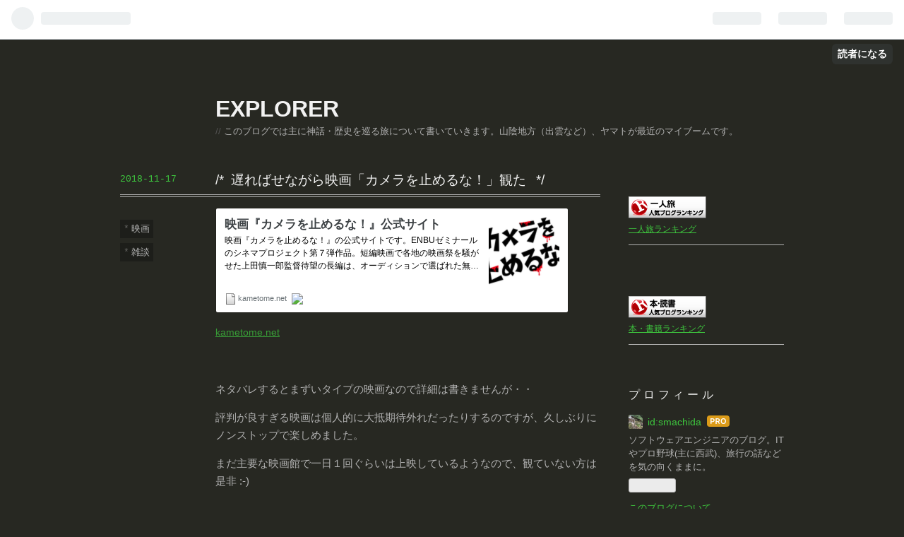

--- FILE ---
content_type: text/html; charset=utf-8
request_url: https://blog.smachida.io/entry/2018/11/17/094804
body_size: 9629
content:
<!DOCTYPE html>
<html
  lang="ja"

data-admin-domain="//blog.hatena.ne.jp"
data-admin-origin="https://blog.hatena.ne.jp"
data-author="smachida"
data-avail-langs="ja en"
data-blog="smachida.hatenablog.com"
data-blog-comments-top-is-new="1"
data-blog-host="smachida.hatenablog.com"
data-blog-is-public="1"
data-blog-name="EXPLORER"
data-blog-owner="smachida"
data-blog-show-ads=""
data-blog-show-sleeping-ads=""
data-blog-uri="https://blog.smachida.io/"
data-blog-uuid="10257846132651168040"
data-blogs-uri-base="https://blog.smachida.io"
data-brand="pro"
data-data-layer="{&quot;hatenablog&quot;:{&quot;admin&quot;:{},&quot;analytics&quot;:{&quot;brand_property_id&quot;:&quot;&quot;,&quot;measurement_id&quot;:&quot;&quot;,&quot;non_sampling_property_id&quot;:&quot;&quot;,&quot;property_id&quot;:&quot;UA-127447545-1&quot;,&quot;separated_property_id&quot;:&quot;UA-29716941-21&quot;},&quot;blog&quot;:{&quot;blog_id&quot;:&quot;10257846132651168040&quot;,&quot;content_seems_japanese&quot;:&quot;true&quot;,&quot;disable_ads&quot;:&quot;custom_domain&quot;,&quot;enable_ads&quot;:&quot;false&quot;,&quot;enable_keyword_link&quot;:&quot;true&quot;,&quot;entry_show_footer_related_entries&quot;:&quot;true&quot;,&quot;force_pc_view&quot;:&quot;false&quot;,&quot;is_public&quot;:&quot;true&quot;,&quot;is_responsive_view&quot;:&quot;false&quot;,&quot;is_sleeping&quot;:&quot;true&quot;,&quot;lang&quot;:&quot;ja&quot;,&quot;name&quot;:&quot;EXPLORER&quot;,&quot;owner_name&quot;:&quot;smachida&quot;,&quot;uri&quot;:&quot;https://blog.smachida.io/&quot;},&quot;brand&quot;:&quot;pro&quot;,&quot;page_id&quot;:&quot;entry&quot;,&quot;permalink_entry&quot;:{&quot;author_name&quot;:&quot;smachida&quot;,&quot;categories&quot;:&quot;\u6620\u753b\t\u96d1\u8ac7&quot;,&quot;character_count&quot;:220,&quot;date&quot;:&quot;2018-11-17&quot;,&quot;entry_id&quot;:&quot;10257846132671247093&quot;,&quot;first_category&quot;:&quot;\u6620\u753b&quot;,&quot;hour&quot;:&quot;9&quot;,&quot;title&quot;:&quot;\u9045\u308c\u3070\u305b\u306a\u304c\u3089\u6620\u753b\u300c\u30ab\u30e1\u30e9\u3092\u6b62\u3081\u308b\u306a\uff01\u300d\u89b3\u305f&quot;,&quot;uri&quot;:&quot;https://blog.smachida.io/entry/2018/11/17/094804&quot;},&quot;pro&quot;:&quot;pro&quot;,&quot;router_type&quot;:&quot;blogs&quot;}}"
data-device="pc"
data-dont-recommend-pro="false"
data-global-domain="https://hatena.blog"
data-globalheader-color="b"
data-globalheader-type="pc"
data-has-touch-view="1"
data-help-url="https://help.hatenablog.com"
data-page="entry"
data-parts-domain="https://hatenablog-parts.com"
data-plus-available="1"
data-pro="true"
data-router-type="blogs"
data-sentry-dsn="https://03a33e4781a24cf2885099fed222b56d@sentry.io/1195218"
data-sentry-environment="production"
data-sentry-sample-rate="0.1"
data-static-domain="https://cdn.blog.st-hatena.com"
data-version="290ad662750024ea17472b9c1b7e66"




  data-initial-state="{}"

  >
  <head prefix="og: http://ogp.me/ns# fb: http://ogp.me/ns/fb# article: http://ogp.me/ns/article#">

  

  
  <meta name="viewport" content="width=device-width, initial-scale=1.0" />


  


  

  <meta name="robots" content="max-image-preview:large" />


  <meta charset="utf-8"/>
  <meta http-equiv="X-UA-Compatible" content="IE=7; IE=9; IE=10; IE=11" />
  <title>遅ればせながら映画「カメラを止めるな！」観た - EXPLORER</title>

  
  <link rel="canonical" href="https://blog.smachida.io/entry/2018/11/17/094804"/>



  

<meta itemprop="name" content="遅ればせながら映画「カメラを止めるな！」観た - EXPLORER"/>

  <meta itemprop="image" content="https://ogimage.blog.st-hatena.com/10257846132651168040/10257846132671247093/1542415715"/>


  <meta property="og:title" content="遅ればせながら映画「カメラを止めるな！」観た - EXPLORER"/>
<meta property="og:type" content="article"/>
  <meta property="og:url" content="https://blog.smachida.io/entry/2018/11/17/094804"/>

  <meta property="og:image" content="https://ogimage.blog.st-hatena.com/10257846132651168040/10257846132671247093/1542415715"/>

<meta property="og:image:alt" content="遅ればせながら映画「カメラを止めるな！」観た - EXPLORER"/>
    <meta property="og:description" content="kametome.net ネタバレするとまずいタイプの映画なので詳細は書きませんが・・ 評判が良すぎる映画は個人的に大抵期待外れだったりするのですが、久しぶりにノンストップで楽しめました。 まだ主要な映画館で一日１回ぐらいは上映しているようなので、観ていない方は是非 :-) 有名なキャストはあまり（ほとんど？）出演していませんが、演劇テイストで演技は良かったです。 eiga.com そういえば「原作者」によるパクリ騒動もありましたね。。" />
<meta property="og:site_name" content="EXPLORER"/>

  <meta property="article:published_time" content="2018-11-17T00:48:04Z" />

    <meta property="article:tag" content="映画" />
    <meta property="article:tag" content="雑談" />
      <meta name="twitter:card"  content="summary_large_image" />
    <meta name="twitter:image" content="https://ogimage.blog.st-hatena.com/10257846132651168040/10257846132671247093/1542415715" />  <meta name="twitter:title" content="遅ればせながら映画「カメラを止めるな！」観た - EXPLORER" />    <meta name="twitter:description" content="kametome.net ネタバレするとまずいタイプの映画なので詳細は書きませんが・・ 評判が良すぎる映画は個人的に大抵期待外れだったりするのですが、久しぶりにノンストップで楽しめました。 まだ主要な映画館で一日１回ぐらいは上映しているようなので、観ていない方は是非 :-) 有名なキャストはあまり（ほとんど？）出演して…" />  <meta name="twitter:app:name:iphone" content="はてなブログアプリ" />
  <meta name="twitter:app:id:iphone" content="583299321" />
  <meta name="twitter:app:url:iphone" content="hatenablog:///open?uri=https%3A%2F%2Fblog.smachida.io%2Fentry%2F2018%2F11%2F17%2F094804" />
  
    <meta name="description" content="kametome.net ネタバレするとまずいタイプの映画なので詳細は書きませんが・・ 評判が良すぎる映画は個人的に大抵期待外れだったりするのですが、久しぶりにノンストップで楽しめました。 まだ主要な映画館で一日１回ぐらいは上映しているようなので、観ていない方は是非 :-) 有名なキャストはあまり（ほとんど？）出演していませんが、演劇テイストで演技は良かったです。 eiga.com そういえば「原作者」によるパクリ騒動もありましたね。。" />
    <meta name="google-site-verification" content="P0S8uT6sx34WM0HYroEtO55ha8Z2eFZYn6jQgrx5BMQ" />
    <meta name="keywords" content="神話 歴史 旅行 一人旅 出雲 しまねっこ 読書 山陰地方 九州" />


  
<script
  id="embed-gtm-data-layer-loader"
  data-data-layer-page-specific="{&quot;hatenablog&quot;:{&quot;blogs_permalink&quot;:{&quot;is_blog_sleeping&quot;:&quot;true&quot;,&quot;blog_afc_issued&quot;:&quot;false&quot;,&quot;entry_afc_issued&quot;:&quot;false&quot;,&quot;has_related_entries_with_elasticsearch&quot;:&quot;false&quot;,&quot;is_author_pro&quot;:&quot;true&quot;}}}"
>
(function() {
  function loadDataLayer(elem, attrName) {
    if (!elem) { return {}; }
    var json = elem.getAttribute(attrName);
    if (!json) { return {}; }
    return JSON.parse(json);
  }

  var globalVariables = loadDataLayer(
    document.documentElement,
    'data-data-layer'
  );
  var pageSpecificVariables = loadDataLayer(
    document.getElementById('embed-gtm-data-layer-loader'),
    'data-data-layer-page-specific'
  );

  var variables = [globalVariables, pageSpecificVariables];

  if (!window.dataLayer) {
    window.dataLayer = [];
  }

  for (var i = 0; i < variables.length; i++) {
    window.dataLayer.push(variables[i]);
  }
})();
</script>

<!-- Google Tag Manager -->
<script>(function(w,d,s,l,i){w[l]=w[l]||[];w[l].push({'gtm.start':
new Date().getTime(),event:'gtm.js'});var f=d.getElementsByTagName(s)[0],
j=d.createElement(s),dl=l!='dataLayer'?'&l='+l:'';j.async=true;j.src=
'https://www.googletagmanager.com/gtm.js?id='+i+dl;f.parentNode.insertBefore(j,f);
})(window,document,'script','dataLayer','GTM-P4CXTW');</script>
<!-- End Google Tag Manager -->











  <link rel="shortcut icon" href="https://blog.smachida.io/icon/favicon">
<link rel="apple-touch-icon" href="https://blog.smachida.io/icon/touch">
<link rel="icon" sizes="192x192" href="https://blog.smachida.io/icon/link">

  

<link rel="alternate" type="application/atom+xml" title="Atom" href="https://blog.smachida.io/feed"/>
<link rel="alternate" type="application/rss+xml" title="RSS2.0" href="https://blog.smachida.io/rss"/>

  <link rel="alternate" type="application/json+oembed" href="https://hatena.blog/oembed?url=https%3A%2F%2Fblog.smachida.io%2Fentry%2F2018%2F11%2F17%2F094804&amp;format=json" title="oEmbed Profile of 遅ればせながら映画「カメラを止めるな！」観た"/>
<link rel="alternate" type="text/xml+oembed" href="https://hatena.blog/oembed?url=https%3A%2F%2Fblog.smachida.io%2Fentry%2F2018%2F11%2F17%2F094804&amp;format=xml" title="oEmbed Profile of 遅ればせながら映画「カメラを止めるな！」観た"/>
  
  <link rel="author" href="http://www.hatena.ne.jp/smachida/">

  

  


  
    
<link rel="stylesheet" type="text/css" href="https://cdn.blog.st-hatena.com/css/blog.css?version=290ad662750024ea17472b9c1b7e66"/>

    
  <link rel="stylesheet" type="text/css" href="https://usercss.blog.st-hatena.com/blog_style/10257846132651168040/915695f2b9a4613ebefcaafc58718139ce409581"/>
  
  

  

  
<script> </script>

  
<style>
  div#google_afc_user,
  div.google-afc-user-container,
  div.google_afc_image,
  div.google_afc_blocklink {
      display: block !important;
  }
</style>


  

  
    <script type="application/ld+json">{"@context":"http://schema.org","@type":"Article","dateModified":"2018-11-17T09:48:04+09:00","datePublished":"2018-11-17T09:48:04+09:00","description":"kametome.net ネタバレするとまずいタイプの映画なので詳細は書きませんが・・ 評判が良すぎる映画は個人的に大抵期待外れだったりするのですが、久しぶりにノンストップで楽しめました。 まだ主要な映画館で一日１回ぐらいは上映しているようなので、観ていない方は是非 :-) 有名なキャストはあまり（ほとんど？）出演していませんが、演劇テイストで演技は良かったです。 eiga.com そういえば「原作者」によるパクリ騒動もありましたね。。","headline":"遅ればせながら映画「カメラを止めるな！」観た","image":["https://cdn.blog.st-hatena.com/images/theme/og-image-1500.png"],"mainEntityOfPage":{"@id":"https://blog.smachida.io/entry/2018/11/17/094804","@type":"WebPage"}}</script>

  

  

  

</head>

  <body class="page-entry category-映画 category-雑談 globalheader-ng-enabled">
    

<div id="globalheader-container"
  data-brand="hatenablog"
  
  >
  <iframe id="globalheader" height="37" frameborder="0" allowTransparency="true"></iframe>
</div>


  
  
  
    <nav class="
      blog-controlls
      
    ">
      <div class="blog-controlls-blog-icon">
        <a href="https://blog.smachida.io/">
          <img src="https://cdn.image.st-hatena.com/image/square/77a2bff5a6203aed2bbc14a146486dd5c4ed82ab/backend=imagemagick;height=128;version=1;width=128/https%3A%2F%2Fcdn.user.blog.st-hatena.com%2Fblog_custom_icon%2F5167362%2F1539258022341148" alt="EXPLORER"/>
        </a>
      </div>
      <div class="blog-controlls-title">
        <a href="https://blog.smachida.io/">EXPLORER</a>
      </div>
      <a href="https://blog.hatena.ne.jp/smachida/smachida.hatenablog.com/subscribe?utm_campaign=subscribe_blog&amp;utm_medium=button&amp;utm_source=blogs_topright_button" class="blog-controlls-subscribe-btn test-blog-header-controlls-subscribe">
        読者になる
      </a>
    </nav>
  

  <div id="container">
    <div id="container-inner">
      <header id="blog-title" data-brand="hatenablog">
  <div id="blog-title-inner" >
    <div id="blog-title-content">
      <h1 id="title"><a href="https://blog.smachida.io/">EXPLORER</a></h1>
      
        <h2 id="blog-description">このブログでは主に神話・歴史を巡る旅について書いていきます。山陰地方（出雲など）、ヤマトが最近のマイブームです。</h2>
      
    </div>
  </div>
</header>

      

      
      




<div id="content" class="hfeed"
  
  >
  <div id="content-inner">
    <div id="wrapper">
      <div id="main">
        <div id="main-inner">
          

          



          
  
  <!-- google_ad_section_start -->
  <!-- rakuten_ad_target_begin -->
  
  
  

  

  
    
      
        <article class="entry hentry test-hentry js-entry-article date-first autopagerize_page_element chars-400 words-100 mode-html entry-odd" id="entry-10257846132671247093" data-keyword-campaign="" data-uuid="10257846132671247093" data-publication-type="entry">
  <div class="entry-inner">
    <header class="entry-header">
  
    <div class="date entry-date first">
    <a href="https://blog.smachida.io/archive/2018/11/17" rel="nofollow">
      <time datetime="2018-11-17T00:48:04Z" title="2018-11-17T00:48:04Z">
        <span class="date-year">2018</span><span class="hyphen">-</span><span class="date-month">11</span><span class="hyphen">-</span><span class="date-day">17</span>
      </time>
    </a>
      </div>
  <h1 class="entry-title">
  <a href="https://blog.smachida.io/entry/2018/11/17/094804" class="entry-title-link bookmark">遅ればせながら映画「カメラを止めるな！」観た</a>
</h1>

  
  

  <div class="entry-categories categories">
    
    <a href="https://blog.smachida.io/archive/category/%E6%98%A0%E7%94%BB" class="entry-category-link category-映画">映画</a>
    
    <a href="https://blog.smachida.io/archive/category/%E9%9B%91%E8%AB%87" class="entry-category-link category-雑談">雑談</a>
    
  </div>


  

  

</header>

    


    <div class="entry-content hatenablog-entry">
  
    <p><iframe class="embed-card embed-webcard" style="display: block; width: 100%; height: 155px; max-width: 500px; margin: 10px 0px;" title="映画『カメラを止めるな！』公式サイト" src="https://hatenablog-parts.com/embed?url=http%3A%2F%2Fkametome.net%2Findex.html" frameborder="0" scrolling="no"></iframe><cite class="hatena-citation"><a href="http://kametome.net/index.html">kametome.net</a></cite></p>
<p> </p>
<p>ネタバレするとまずいタイプの映画なので詳細は書きませんが・・</p>
<p>評判が良すぎる映画は個人的に大抵期待外れだったりするのですが、久しぶりにノンストップで楽しめました。</p>
<p>まだ主要な映画館で一日１回ぐらいは上映しているようなので、観ていない方は是非 :-)</p>
<p> </p>
<p>有名なキャストはあまり（ほとんど？）出演していませんが、演劇テイストで演技は良かったです。</p>
<p> </p>
<p><iframe class="embed-card embed-webcard" style="display: block; width: 100%; height: 155px; max-width: 500px; margin: 10px 0px;" title="「カメラを止めるな！」秋山ゆずき、上田慎一郎監督への感謝と壮絶な撮影現場を語る : 映画ニュース - 映画.com" src="https://hatenablog-parts.com/embed?url=https%3A%2F%2Feiga.com%2Fnews%2F20180901%2F11%2F" frameborder="0" scrolling="no"></iframe><cite class="hatena-citation"><a href="https://eiga.com/news/20180901/11/">eiga.com</a></cite></p>
<p>そういえば「原作者」によるパクリ騒動もありましたね。。</p>
    
    




    

  
</div>

    
  <footer class="entry-footer">
    
    <div class="entry-tags-wrapper">
  <div class="entry-tags">  </div>
</div>

    <p class="entry-footer-section track-inview-by-gtm" data-gtm-track-json="{&quot;area&quot;: &quot;finish_reading&quot;}">
  <span class="author vcard"><span class="fn" data-load-nickname="1" data-user-name="smachida" >smachida</span></span>
  <span class="entry-footer-time"><a href="https://blog.smachida.io/entry/2018/11/17/094804"><time data-relative datetime="2018-11-17T00:48:04Z" title="2018-11-17T00:48:04Z" class="updated">2018-11-17 09:48</time></a></span>
  
  
  
    <span class="
      entry-footer-subscribe
      
    " data-test-blog-controlls-subscribe>
      <a href="https://blog.hatena.ne.jp/smachida/smachida.hatenablog.com/subscribe?utm_source=blogs_entry_footer&amp;utm_campaign=subscribe_blog&amp;utm_medium=button">
        読者になる
      </a>
    </span>
  
</p>

    
  <div
    class="hatena-star-container"
    data-hatena-star-container
    data-hatena-star-url="https://blog.smachida.io/entry/2018/11/17/094804"
    data-hatena-star-title="遅ればせながら映画「カメラを止めるな！」観た"
    data-hatena-star-variant="profile-icon"
    data-hatena-star-profile-url-template="https://blog.hatena.ne.jp/{username}/"
  ></div>


    
<div class="social-buttons">
  
  
    <div class="social-button-item">
      <a href="https://b.hatena.ne.jp/entry/s/blog.smachida.io/entry/2018/11/17/094804" class="hatena-bookmark-button" data-hatena-bookmark-url="https://blog.smachida.io/entry/2018/11/17/094804" data-hatena-bookmark-layout="vertical-balloon" data-hatena-bookmark-lang="ja" title="この記事をはてなブックマークに追加"><img src="https://b.st-hatena.com/images/entry-button/button-only.gif" alt="この記事をはてなブックマークに追加" width="20" height="20" style="border: none;" /></a>
    </div>
  
  
    <div class="social-button-item">
      <div class="fb-share-button" data-layout="box_count" data-href="https://blog.smachida.io/entry/2018/11/17/094804"></div>
    </div>
  
  
    
    
    <div class="social-button-item">
      <a
          class="entry-share-button entry-share-button-twitter test-share-button-twitter"
          href="https://x.com/intent/tweet?text=%E9%81%85%E3%82%8C%E3%81%B0%E3%81%9B%E3%81%AA%E3%81%8C%E3%82%89%E6%98%A0%E7%94%BB%E3%80%8C%E3%82%AB%E3%83%A1%E3%83%A9%E3%82%92%E6%AD%A2%E3%82%81%E3%82%8B%E3%81%AA%EF%BC%81%E3%80%8D%E8%A6%B3%E3%81%9F+-+EXPLORER&amp;url=https%3A%2F%2Fblog.smachida.io%2Fentry%2F2018%2F11%2F17%2F094804"
          title="X（Twitter）で投稿する"
        ></a>
    </div>
  
  
  
  
  
  
</div>

    

    <div class="customized-footer">
      

        

          <div class="entry-footer-modules" id="entry-footer-secondary-modules">        </div>
        

      
    </div>
    
  <div class="comment-box js-comment-box">
    
      <a class="leave-comment-title js-leave-comment-title">コメントを書く</a>
    
    <ul class="comment js-comment">
      <li class="read-more-comments" style="display: none;"><a>もっと読む</a></li>
    </ul>
    
  </div>

  </footer>

  </div>
</article>

      
      
    
  

  
  <!-- rakuten_ad_target_end -->
  <!-- google_ad_section_end -->
  
  
  
  <div class="pager pager-permalink permalink">
    
      
      <span class="pager-prev">
        <a href="https://blog.smachida.io/entry/2018/11/17/175628" rel="prev">
          <span class="pager-arrow">&laquo; </span>
          津和野名物　源氏巻を食す
        </a>
      </span>
    
    
      
      <span class="pager-next">
        <a href="https://blog.smachida.io/entry/2018/11/11/012910" rel="next">
          巌流島のオブジェの存在感
          <span class="pager-arrow"> &raquo;</span>
        </a>
      </span>
    
  </div>


  



        </div>
      </div>

      <aside id="box1">
  <div id="box1-inner">
  </div>
</aside>

    </div><!-- #wrapper -->

    
<aside id="box2">
  
  <div id="box2-inner">
    
      
<div class="hatena-module hatena-module-html">
  <div class="hatena-module-body">
    <p>
<a href="//blog.with2.net/link/?1985152:2777"><img src="https://blog.with2.net/img/banner/c/banner_1/br_c_2777_1.gif" title="一人旅ランキング"></a><br><a href="//blog.with2.net/link/?1985152:2777" style="font-size: 0.9em;">一人旅ランキング</a>
</p>
  </div>
</div>

    
      
<div class="hatena-module hatena-module-html">
  <div class="hatena-module-body">
    <p>
<a href="//blog.with2.net/link/?1985152:1375"><img src="https://blog.with2.net/img/banner/c/banner_1/br_c_1375_1.gif" title="本・書籍ランキング"></a><br><a href="//blog.with2.net/link/?1985152:1375" style="font-size: 0.9em;">本・書籍ランキング</a>
</p>
  </div>
</div>

    
      

<div class="hatena-module hatena-module-profile">
  <div class="hatena-module-title">
    プロフィール
  </div>
  <div class="hatena-module-body">
    
    <a href="https://blog.smachida.io/about" class="profile-icon-link">
      <img src="https://cdn.profile-image.st-hatena.com/users/smachida/profile.png?1667225931"
      alt="id:smachida" class="profile-icon" />
    </a>
    

    
    <span class="id">
      <a href="https://blog.smachida.io/about" class="hatena-id-link"><span data-load-nickname="1" data-user-name="smachida">id:smachida</span></a>
      
  
  
    <a href="https://blog.hatena.ne.jp/-/pro?plus_via=blog_plus_badge&amp;utm_source=pro_badge&amp;utm_medium=referral&amp;utm_campaign=register_pro" title="はてなブログPro"><i class="badge-type-pro">はてなブログPro</i></a>
  


    </span>
    

    

    
    <div class="profile-description">
      <p>ソフトウェアエンジニアのブログ。ITやプロ野球(主に西武)、旅行の話などを気の向くままに。</p>

    </div>
    

    
      <div class="hatena-follow-button-box btn-subscribe js-hatena-follow-button-box"
  
  >

  <a href="#" class="hatena-follow-button js-hatena-follow-button">
    <span class="subscribing">
      <span class="foreground">読者です</span>
      <span class="background">読者をやめる</span>
    </span>
    <span class="unsubscribing" data-track-name="profile-widget-subscribe-button" data-track-once>
      <span class="foreground">読者になる</span>
      <span class="background">読者になる</span>
    </span>
  </a>
  <div class="subscription-count-box js-subscription-count-box">
    <i></i>
    <u></u>
    <span class="subscription-count js-subscription-count">
    </span>
  </div>
</div>

    

    

    <div class="profile-about">
      <a href="https://blog.smachida.io/about">このブログについて</a>
    </div>

  </div>
</div>

    
      <div class="hatena-module hatena-module-search-box">
  <div class="hatena-module-title">
    検索
  </div>
  <div class="hatena-module-body">
    <form class="search-form" role="search" action="https://blog.smachida.io/search" method="get">
  <input type="text" name="q" class="search-module-input" value="" placeholder="記事を検索" required>
  <input type="submit" value="検索" class="search-module-button" />
</form>

  </div>
</div>

    
      <div class="hatena-module hatena-module-recent-entries ">
  <div class="hatena-module-title">
    <a href="https://blog.smachida.io/archive">
      最新記事
    </a>
  </div>
  <div class="hatena-module-body">
    <ul class="recent-entries hatena-urllist ">
  
  
    
    <li class="urllist-item recent-entries-item">
      <div class="urllist-item-inner recent-entries-item-inner">
        
          
          
          <a href="https://blog.smachida.io/entry/2019/05/28/220158" class="urllist-title-link recent-entries-title-link  urllist-title recent-entries-title">歴史を巡る旅・四国編　松山（２）「ソローキンの見た桜」聖地巡礼 - ロシア兵墓地</a>




          
          

                </div>
    </li>
  
    
    <li class="urllist-item recent-entries-item">
      <div class="urllist-item-inner recent-entries-item-inner">
        
          
          
          <a href="https://blog.smachida.io/entry/2019/05/27/205030" class="urllist-title-link recent-entries-title-link  urllist-title recent-entries-title">歴史を巡る旅・四国編　松山（１） 愛媛初上陸。 「ソローキンの見た桜」聖地巡礼 - まずは松山城へ</a>




          
          

                </div>
    </li>
  
    
    <li class="urllist-item recent-entries-item">
      <div class="urllist-item-inner recent-entries-item-inner">
        
          
          
          <a href="https://blog.smachida.io/entry/2019/05/06/222830" class="urllist-title-link recent-entries-title-link  urllist-title recent-entries-title">GWは京セラドーム遠征して吉田正尚チャンテを堪能。夜は大阪の「サントリーウイスキーハウス」、「ワールドワインバー」、「大阪エアポートワイナリー」に行ってみる。</a>




          
          

                </div>
    </li>
  
    
    <li class="urllist-item recent-entries-item">
      <div class="urllist-item-inner recent-entries-item-inner">
        
          
          
          <a href="https://blog.smachida.io/entry/2019/05/06/212303" class="urllist-title-link recent-entries-title-link  urllist-title recent-entries-title">神話を巡る旅・宮崎編 「神話」に彩られた日本の聖地（８） 宮崎再訪！　青島神社と鬼の洗濯板 ー 間近でみると想像以上に神秘的だった！</a>




          
          

                </div>
    </li>
  
    
    <li class="urllist-item recent-entries-item">
      <div class="urllist-item-inner recent-entries-item-inner">
        
          
          
          <a href="https://blog.smachida.io/entry/2019/03/26/232711" class="urllist-title-link recent-entries-title-link  urllist-title recent-entries-title">映画 - 「ソローキンの見た桜」そうだ、愛媛に行こう・・阿部純子がとにかく魅力的だった！</a>




          
          

                </div>
    </li>
  
</ul>

      </div>
</div>

    
      

<div class="hatena-module hatena-module-category">
  <div class="hatena-module-title">
    カテゴリー
  </div>
  <div class="hatena-module-body">
    <ul class="hatena-urllist">
      
        <li>
          <a href="https://blog.smachida.io/archive/category/%E5%9B%9B%E5%9B%BD" class="category-四国">
            四国 (2)
          </a>
        </li>
      
        <li>
          <a href="https://blog.smachida.io/archive/category/%E6%AD%B4%E5%8F%B2" class="category-歴史">
            歴史 (20)
          </a>
        </li>
      
        <li>
          <a href="https://blog.smachida.io/archive/category/%E6%97%85%E8%A1%8C" class="category-旅行">
            旅行 (70)
          </a>
        </li>
      
        <li>
          <a href="https://blog.smachida.io/archive/category/%E6%98%A0%E7%94%BB" class="category-映画">
            映画 (10)
          </a>
        </li>
      
        <li>
          <a href="https://blog.smachida.io/archive/category/%E9%87%8E%E7%90%83" class="category-野球">
            野球 (4)
          </a>
        </li>
      
        <li>
          <a href="https://blog.smachida.io/archive/category/%E3%81%8A%E9%85%92" class="category-お酒">
            お酒 (3)
          </a>
        </li>
      
        <li>
          <a href="https://blog.smachida.io/archive/category/%E4%B9%9D%E5%B7%9E" class="category-九州">
            九州 (22)
          </a>
        </li>
      
        <li>
          <a href="https://blog.smachida.io/archive/category/%E7%A5%9E%E8%A9%B1" class="category-神話">
            神話 (26)
          </a>
        </li>
      
        <li>
          <a href="https://blog.smachida.io/archive/category/%E9%9B%91%E8%AB%87" class="category-雑談">
            雑談 (25)
          </a>
        </li>
      
        <li>
          <a href="https://blog.smachida.io/archive/category/%E6%B5%B7%E5%A4%96" class="category-海外">
            海外 (3)
          </a>
        </li>
      
        <li>
          <a href="https://blog.smachida.io/archive/category/%E5%B1%B1%E9%99%B0%E5%9C%B0%E6%96%B9" class="category-山陰地方">
            山陰地方 (28)
          </a>
        </li>
      
        <li>
          <a href="https://blog.smachida.io/archive/category/%E6%9C%AC" class="category-本">
            本 (6)
          </a>
        </li>
      
        <li>
          <a href="https://blog.smachida.io/archive/category/%E5%A5%88%E8%89%AF" class="category-奈良">
            奈良 (4)
          </a>
        </li>
      
        <li>
          <a href="https://blog.smachida.io/archive/category/%E5%B0%8F%E4%BA%AC%E9%83%BD" class="category-小京都">
            小京都 (2)
          </a>
        </li>
      
        <li>
          <a href="https://blog.smachida.io/archive/category/%E5%A4%A7%E5%92%8C%E8%B7%AF" class="category-大和路">
            大和路 (3)
          </a>
        </li>
      
        <li>
          <a href="https://blog.smachida.io/archive/category/%E5%87%BA%E9%9B%B2" class="category-出雲">
            出雲 (3)
          </a>
        </li>
      
        <li>
          <a href="https://blog.smachida.io/archive/category/%E8%A8%98%E4%BA%8B%E4%B8%80%E8%A6%A7" class="category-記事一覧">
            記事一覧 (1)
          </a>
        </li>
      
        <li>
          <a href="https://blog.smachida.io/archive/category/%E6%9D%B1%E5%8C%97" class="category-東北">
            東北 (1)
          </a>
        </li>
      
        <li>
          <a href="https://blog.smachida.io/archive/category/%E9%96%A2%E8%A5%BF" class="category-関西">
            関西 (1)
          </a>
        </li>
      
        <li>
          <a href="https://blog.smachida.io/archive/category/%E6%B7%A1%E8%B7%AF%E5%B3%B6" class="category-淡路島">
            淡路島 (1)
          </a>
        </li>
      
        <li>
          <a href="https://blog.smachida.io/archive/category/%E9%9D%92%E6%A3%AE" class="category-青森">
            青森 (1)
          </a>
        </li>
      
        <li>
          <a href="https://blog.smachida.io/archive/category/%E5%8C%97%E6%B5%B7%E9%81%93" class="category-北海道">
            北海道 (1)
          </a>
        </li>
      
    </ul>
  </div>
</div>

    
      

<div class="hatena-module hatena-module-archive" data-archive-type="default" data-archive-url="https://blog.smachida.io/archive">
  <div class="hatena-module-title">
    <a href="https://blog.smachida.io/archive">月別アーカイブ</a>
  </div>
  <div class="hatena-module-body">
    
      
        <ul class="hatena-urllist">
          
            <li class="archive-module-year archive-module-year-hidden" data-year="2019">
              <div class="archive-module-button">
                <span class="archive-module-hide-button">▼</span>
                <span class="archive-module-show-button">▶</span>
              </div>
              <a href="https://blog.smachida.io/archive/2019" class="archive-module-year-title archive-module-year-2019">
                2019
              </a>
              <ul class="archive-module-months">
                
                  <li class="archive-module-month">
                    <a href="https://blog.smachida.io/archive/2019/05" class="archive-module-month-title archive-module-month-2019-5">
                      2019 / 5
                    </a>
                  </li>
                
                  <li class="archive-module-month">
                    <a href="https://blog.smachida.io/archive/2019/03" class="archive-module-month-title archive-module-month-2019-3">
                      2019 / 3
                    </a>
                  </li>
                
                  <li class="archive-module-month">
                    <a href="https://blog.smachida.io/archive/2019/02" class="archive-module-month-title archive-module-month-2019-2">
                      2019 / 2
                    </a>
                  </li>
                
                  <li class="archive-module-month">
                    <a href="https://blog.smachida.io/archive/2019/01" class="archive-module-month-title archive-module-month-2019-1">
                      2019 / 1
                    </a>
                  </li>
                
              </ul>
            </li>
          
            <li class="archive-module-year archive-module-year-hidden" data-year="2018">
              <div class="archive-module-button">
                <span class="archive-module-hide-button">▼</span>
                <span class="archive-module-show-button">▶</span>
              </div>
              <a href="https://blog.smachida.io/archive/2018" class="archive-module-year-title archive-module-year-2018">
                2018
              </a>
              <ul class="archive-module-months">
                
                  <li class="archive-module-month">
                    <a href="https://blog.smachida.io/archive/2018/12" class="archive-module-month-title archive-module-month-2018-12">
                      2018 / 12
                    </a>
                  </li>
                
                  <li class="archive-module-month">
                    <a href="https://blog.smachida.io/archive/2018/11" class="archive-module-month-title archive-module-month-2018-11">
                      2018 / 11
                    </a>
                  </li>
                
                  <li class="archive-module-month">
                    <a href="https://blog.smachida.io/archive/2018/10" class="archive-module-month-title archive-module-month-2018-10">
                      2018 / 10
                    </a>
                  </li>
                
              </ul>
            </li>
          
        </ul>
      
    
  </div>
</div>

    
      <div class="hatena-module hatena-module-links">
  <div class="hatena-module-title">
    リンク
  </div>
  <div class="hatena-module-body">
    <ul class="hatena-urllist">
      
        <li>
          <a href="https://hatena.blog/">はてなブログ</a>
        </li>
      
        <li>
          <a href="https://hatena.blog/guide?via=200109">ブログをはじめる</a>
        </li>
      
        <li>
          <a href="http://blog.hatenablog.com">週刊はてなブログ</a>
        </li>
      
        <li>
          <a href="https://hatena.blog/guide/pro">はてなブログPro</a>
        </li>
      
    </ul>
  </div>
</div>

    
    
  </div>
</aside>


  </div>
</div>




      

      

    </div>
  </div>
  
<footer id="footer" data-brand="hatenablog">
  <div id="footer-inner">
    
      <div style="display:none !important" class="guest-footer js-guide-register test-blogs-register-guide" data-action="guide-register">
  <div class="guest-footer-content">
    <h3>はてなブログをはじめよう！</h3>
    <p>smachidaさんは、はてなブログを使っています。あなたもはてなブログをはじめてみませんか？</p>
    <div class="guest-footer-btn-container">
      <div  class="guest-footer-btn">
        <a class="btn btn-register js-inherit-ga" href="https://blog.hatena.ne.jp/register?via=200227" target="_blank">はてなブログをはじめる（無料）</a>
      </div>
      <div  class="guest-footer-btn">
        <a href="https://hatena.blog/guide" target="_blank">はてなブログとは</a>
      </div>
    </div>
  </div>
</div>

    
    <address class="footer-address">
      <a href="https://blog.smachida.io/">
        <img src="https://cdn.image.st-hatena.com/image/square/77a2bff5a6203aed2bbc14a146486dd5c4ed82ab/backend=imagemagick;height=128;version=1;width=128/https%3A%2F%2Fcdn.user.blog.st-hatena.com%2Fblog_custom_icon%2F5167362%2F1539258022341148" width="16" height="16" alt="EXPLORER"/>
        <span class="footer-address-name">EXPLORER</span>
      </a>
    </address>
    <p class="services">
      Powered by <a href="https://hatena.blog/">Hatena Blog</a>
      |
        <a href="https://blog.hatena.ne.jp/-/abuse_report?target_url=https%3A%2F%2Fblog.smachida.io%2Fentry%2F2018%2F11%2F17%2F094804" class="report-abuse-link test-report-abuse-link" target="_blank">ブログを報告する</a>
    </p>
  </div>
</footer>


  
  <script async src="https://s.hatena.ne.jp/js/widget/star.js"></script>
  
  
  <script>
    if (typeof window.Hatena === 'undefined') {
      window.Hatena = {};
    }
    if (!Hatena.hasOwnProperty('Star')) {
      Hatena.Star = {
        VERSION: 2,
      };
    }
  </script>


  
    <div id="fb-root"></div>
<script>(function(d, s, id) {
  var js, fjs = d.getElementsByTagName(s)[0];
  if (d.getElementById(id)) return;
  js = d.createElement(s); js.id = id;
  js.src = "//connect.facebook.net/ja_JP/sdk.js#xfbml=1&appId=719729204785177&version=v17.0";
  fjs.parentNode.insertBefore(js, fjs);
}(document, 'script', 'facebook-jssdk'));</script>

  
  

<div class="quote-box">
  <div class="tooltip-quote tooltip-quote-stock">
    <i class="blogicon-quote" title="引用をストック"></i>
  </div>
  <div class="tooltip-quote tooltip-quote-tweet js-tooltip-quote-tweet">
    <a class="js-tweet-quote" target="_blank" data-track-name="quote-tweet" data-track-once>
      <img src="https://cdn.blog.st-hatena.com/images/admin/quote/quote-x-icon.svg?version=290ad662750024ea17472b9c1b7e66" title="引用して投稿する" >
    </a>
  </div>
</div>

<div class="quote-stock-panel" id="quote-stock-message-box" style="position: absolute; z-index: 3000">
  <div class="message-box" id="quote-stock-succeeded-message" style="display: none">
    <p>引用をストックしました</p>
    <button class="btn btn-primary" id="quote-stock-show-editor-button" data-track-name="curation-quote-edit-button">ストック一覧を見る</button>
    <button class="btn quote-stock-close-message-button">閉じる</button>
  </div>

  <div class="message-box" id="quote-login-required-message" style="display: none">
    <p>引用するにはまずログインしてください</p>
    <button class="btn btn-primary" id="quote-login-button">ログイン</button>
    <button class="btn quote-stock-close-message-button">閉じる</button>
  </div>

  <div class="error-box" id="quote-stock-failed-message" style="display: none">
    <p>引用をストックできませんでした。再度お試しください</p>
    <button class="btn quote-stock-close-message-button">閉じる</button>
  </div>

  <div class="error-box" id="unstockable-quote-message-box" style="display: none; position: absolute; z-index: 3000;">
    <p>限定公開記事のため引用できません。</p>
  </div>
</div>

<script type="x-underscore-template" id="js-requote-button-template">
  <div class="requote-button js-requote-button">
    <button class="requote-button-btn tipsy-top" title="引用する"><i class="blogicon-quote"></i></button>
  </div>
</script>



  
  <div id="hidden-subscribe-button" style="display: none;">
    <div class="hatena-follow-button-box btn-subscribe js-hatena-follow-button-box"
  
  >

  <a href="#" class="hatena-follow-button js-hatena-follow-button">
    <span class="subscribing">
      <span class="foreground">読者です</span>
      <span class="background">読者をやめる</span>
    </span>
    <span class="unsubscribing" data-track-name="profile-widget-subscribe-button" data-track-once>
      <span class="foreground">読者になる</span>
      <span class="background">読者になる</span>
    </span>
  </a>
  <div class="subscription-count-box js-subscription-count-box">
    <i></i>
    <u></u>
    <span class="subscription-count js-subscription-count">
    </span>
  </div>
</div>

  </div>

  



    


  <script async src="https://platform.twitter.com/widgets.js" charset="utf-8"></script>

<script src="https://b.st-hatena.com/js/bookmark_button.js" charset="utf-8" async="async"></script>


<script type="text/javascript" src="https://cdn.blog.st-hatena.com/js/external/jquery.min.js?v=1.12.4&amp;version=290ad662750024ea17472b9c1b7e66"></script>







<script src="https://cdn.blog.st-hatena.com/js/texts-ja.js?version=290ad662750024ea17472b9c1b7e66"></script>



  <script id="vendors-js" data-env="production" src="https://cdn.blog.st-hatena.com/js/vendors.js?version=290ad662750024ea17472b9c1b7e66" crossorigin="anonymous"></script>

<script id="hatenablog-js" data-env="production" src="https://cdn.blog.st-hatena.com/js/hatenablog.js?version=290ad662750024ea17472b9c1b7e66" crossorigin="anonymous" data-page-id="entry"></script>


  <script>Hatena.Diary.GlobalHeader.init()</script>







    

    





  </body>
</html>



--- FILE ---
content_type: text/html; charset=utf-8
request_url: https://hatenablog-parts.com/embed?url=http%3A%2F%2Fkametome.net%2Findex.html
body_size: 1542
content:
<!DOCTYPE html>
<html
  lang="ja"
  >

  <head>
    <meta charset="utf-8"/>
    <meta name="viewport" content="initial-scale=1.0"/>
    <meta name="googlebot" content="noindex,indexifembedded" />

    <title></title>

    
<script
  id="embed-gtm-data-layer-loader"
  data-data-layer-page-specific=""
>
(function() {
  function loadDataLayer(elem, attrName) {
    if (!elem) { return {}; }
    var json = elem.getAttribute(attrName);
    if (!json) { return {}; }
    return JSON.parse(json);
  }

  var globalVariables = loadDataLayer(
    document.documentElement,
    'data-data-layer'
  );
  var pageSpecificVariables = loadDataLayer(
    document.getElementById('embed-gtm-data-layer-loader'),
    'data-data-layer-page-specific'
  );

  var variables = [globalVariables, pageSpecificVariables];

  if (!window.dataLayer) {
    window.dataLayer = [];
  }

  for (var i = 0; i < variables.length; i++) {
    window.dataLayer.push(variables[i]);
  }
})();
</script>

<!-- Google Tag Manager -->
<script>(function(w,d,s,l,i){w[l]=w[l]||[];w[l].push({'gtm.start':
new Date().getTime(),event:'gtm.js'});var f=d.getElementsByTagName(s)[0],
j=d.createElement(s),dl=l!='dataLayer'?'&l='+l:'';j.async=true;j.src=
'https://www.googletagmanager.com/gtm.js?id='+i+dl;f.parentNode.insertBefore(j,f);
})(window,document,'script','dataLayer','GTM-P4CXTW');</script>
<!-- End Google Tag Manager -->











    
<link rel="stylesheet" type="text/css" href="https://cdn.blog.st-hatena.com/css/embed.css?version=290ad662750024ea17472b9c1b7e66"/>


    <script defer id="blogcard-js" src="https://cdn.blog.st-hatena.com/js/blogcard.js?version=290ad662750024ea17472b9c1b7e66"></script>
  </head>
  <body class="body-iframe page-embed hatena-web-card">

    <div class="embed-wrapper">
      <div class="embed-wrapper-inner">
        
        <div class="embed-content with-thumb">
          
          
            <div class="thumb-wrapper">
              <a href="http://kametome.net/index.html" target="_blank" data-track-component="entry_image">
                <img src="https://cdn.image.st-hatena.com/image/square/7a44ad54a40697bdec8edb78409972556e0f25b1/backend=imagemagick;height=200;version=1;width=200/http%3A%2F%2Fkametome.net%2Fuploads%2F1%2F1%2F8%2F3%2F118385399%2F495114225.png" class="thumb">
              </a>
            </div>
          
          <div class="entry-body">
            <h2 class="entry-title">
              <a href="http://kametome.net/index.html" target="_blank" data-track-component="entry_title">映画『カメラを止めるな！』公式サイト</a>
            </h2>
            <div class="entry-content">
              映画『カメラを止めるな！』の公式サイトです。ENBUゼミナールのシネマプロジェクト第７弾作品。短編映画で各地の映画祭を騒がせた上田慎一郎監督待望の長編は、オーディションで選ばれた無名の俳優達と共に創られた渾身の一作。 脚本は、数か月に渡るリハーサルを経て、俳優たちに当て書きで執筆。他に類を見ない構造と緻…
            </div>
          </div>
        </div>
        <div class="embed-footer">
          
          <a href="http://kametome.net/index.html" target="_blank" data-track-component="blog_domain"><img src="https://cdn-ak.favicon.st-hatena.com?url=http%3A%2F%2Fkametome.net%2Findex.html" alt="kametome.net" title="kametome.net" class="favicon"> kametome.net</a>
          
          <img src="https://s.st-hatena.com/entry.count.image?uri=http%3A%2F%2Fkametome.net%2Findex.html" alt="" class="star-count" />
          <a href="https://b.hatena.ne.jp/entry/kametome.net/index.html" target="_blank" data-track-component="bookmark_count_image"><img src="https://b.hatena.ne.jp/entry/image/http://kametome.net/index.html" class="bookmark-count"></a>
        </div>
      </div>
    </div>
  </body>
</html>


--- FILE ---
content_type: text/html; charset=utf-8
request_url: https://hatenablog-parts.com/embed?url=https%3A%2F%2Feiga.com%2Fnews%2F20180901%2F11%2F
body_size: 1555
content:
<!DOCTYPE html>
<html
  lang="ja"
  >

  <head>
    <meta charset="utf-8"/>
    <meta name="viewport" content="initial-scale=1.0"/>
    <meta name="googlebot" content="noindex,indexifembedded" />

    <title></title>

    
<script
  id="embed-gtm-data-layer-loader"
  data-data-layer-page-specific=""
>
(function() {
  function loadDataLayer(elem, attrName) {
    if (!elem) { return {}; }
    var json = elem.getAttribute(attrName);
    if (!json) { return {}; }
    return JSON.parse(json);
  }

  var globalVariables = loadDataLayer(
    document.documentElement,
    'data-data-layer'
  );
  var pageSpecificVariables = loadDataLayer(
    document.getElementById('embed-gtm-data-layer-loader'),
    'data-data-layer-page-specific'
  );

  var variables = [globalVariables, pageSpecificVariables];

  if (!window.dataLayer) {
    window.dataLayer = [];
  }

  for (var i = 0; i < variables.length; i++) {
    window.dataLayer.push(variables[i]);
  }
})();
</script>

<!-- Google Tag Manager -->
<script>(function(w,d,s,l,i){w[l]=w[l]||[];w[l].push({'gtm.start':
new Date().getTime(),event:'gtm.js'});var f=d.getElementsByTagName(s)[0],
j=d.createElement(s),dl=l!='dataLayer'?'&l='+l:'';j.async=true;j.src=
'https://www.googletagmanager.com/gtm.js?id='+i+dl;f.parentNode.insertBefore(j,f);
})(window,document,'script','dataLayer','GTM-P4CXTW');</script>
<!-- End Google Tag Manager -->











    
<link rel="stylesheet" type="text/css" href="https://cdn.blog.st-hatena.com/css/embed.css?version=290ad662750024ea17472b9c1b7e66"/>


    <script defer id="blogcard-js" src="https://cdn.blog.st-hatena.com/js/blogcard.js?version=290ad662750024ea17472b9c1b7e66"></script>
  </head>
  <body class="body-iframe page-embed hatena-web-card">

    <div class="embed-wrapper">
      <div class="embed-wrapper-inner">
        
        <div class="embed-content with-thumb">
          
          
            <div class="thumb-wrapper">
              <a href="https://eiga.com/news/20180901/11/" target="_blank" data-track-component="entry_image">
                <img src="https://cdn.image.st-hatena.com/image/square/9be9b99f6e628c3c53bb9e46da7429a669f6d263/backend=imagemagick;height=200;version=1;width=200/https%3A%2F%2Fmedia.eiga.com%2Fimages%2Fbuzz%2F74186%2F13c88b9d7b26ad6b.jpg" class="thumb">
              </a>
            </div>
          
          <div class="entry-body">
            <h2 class="entry-title">
              <a href="https://eiga.com/news/20180901/11/" target="_blank" data-track-component="entry_title">「カメラを止めるな！」秋山ゆずき、上田慎一郎監督への感謝と壮絶な撮影現場を語る : 映画ニュース - 映画.com</a>
            </h2>
            <div class="entry-content">
              日本全国を熱狂の渦に包み込んでいる、上田慎一郎監督作「カメラを止めるな!」。8月26日時点で累計興行収入12億5700万円、同31日時点で観客動員100万人を突破し、&quot;感染&quot;の勢いは増す一方だ。そんななか、劇中で「よろしくで～す」が口癖のア
            </div>
          </div>
        </div>
        <div class="embed-footer">
          
          <a href="https://eiga.com/news/20180901/11/" target="_blank" data-track-component="blog_domain"><img src="https://cdn-ak.favicon.st-hatena.com?url=https%3A%2F%2Feiga.com%2Fnews%2F20180901%2F11%2F" alt="eiga.com" title="eiga.com" class="favicon"> eiga.com</a>
          
          <img src="https://s.st-hatena.com/entry.count.image?uri=https%3A%2F%2Feiga.com%2Fnews%2F20180901%2F11%2F" alt="" class="star-count" />
          <a href="https://b.hatena.ne.jp/entry/s/eiga.com/news/20180901/11/" target="_blank" data-track-component="bookmark_count_image"><img src="https://b.hatena.ne.jp/entry/image/https://eiga.com/news/20180901/11/" class="bookmark-count"></a>
        </div>
      </div>
    </div>
  </body>
</html>


--- FILE ---
content_type: text/css; charset=utf-8
request_url: https://usercss.blog.st-hatena.com/blog_style/10257846132651168040/915695f2b9a4613ebefcaafc58718139ce409581
body_size: 3783
content:
/* <system section="theme" selected="terminal"> */
@charset "UTF-8";/*!
Theme Name: Terminal
Responsive: yes
*//*! normalize.css v2.1.0 | MIT License | git.io/normalize */article,aside,details,figcaption,figure,footer,header,hgroup,main,nav,section,summary{display:block}audio,canvas,video{display:inline-block}audio:not([controls]){display:none;height:0}[hidden]{display:none}html{font-family:sans-serif;-webkit-text-size-adjust:100%;-ms-text-size-adjust:100%}body{margin:0}a:focus{outline:thin dotted}a:active,a:hover{outline:0}h1{font-size:2em;margin:.67em 0}abbr[title]{border-bottom:1px dotted}b,strong{font-weight:700}dfn{font-style:italic}hr{box-sizing:content-box;height:0}mark{background:#ff0;color:#000}code,kbd,pre,samp{font-family:monospace,serif;font-size:1em}pre{white-space:pre-wrap}q{quotes:"“" "”" "‘" "’"}small{font-size:80%}sub,sup{font-size:75%;line-height:0;position:relative;vertical-align:baseline}sup{top:-.5em}sub{bottom:-.25em}img{border:0}svg:not(:root){overflow:hidden}figure{margin:0}fieldset{border:1px solid #c0c0c0;margin:0 2px;padding:.35em .625em .75em}legend{border:0;padding:0}button,input,select,textarea{font-family:inherit;font-size:100%;margin:0}button,input{line-height:normal}button,select{text-transform:none}button,html input[type=button],input[type=reset],input[type=submit]{-webkit-appearance:button;cursor:pointer}button[disabled],html input[disabled]{cursor:default}input[type=checkbox],input[type=radio]{box-sizing:border-box;padding:0}input[type=search]{-webkit-appearance:textfield;box-sizing:content-box}input[type=search]::-webkit-search-cancel-button,input[type=search]::-webkit-search-decoration{-webkit-appearance:none}button::-moz-focus-inner,input::-moz-focus-inner{border:0;padding:0}textarea{overflow:auto;vertical-align:top}table{border-collapse:collapse;border-spacing:0}.clearfix{display:block;*zoom: 1}.clearfix:after{display:block;visibility:hidden;font-size:0;height:0;clear:both;content:"."}.inline-block{display:inline-block;*display: inline;*zoom: 1}.border-box{-ms-box-sizing:border-box;box-sizing:border-box}.ellipsis{white-space:nowrap;-webkit-text-overflow:ellipsis;text-overflow:ellipsis;overflow:hidden}.layer-dark-background{background:#00000040;-ms-filter:"progid:DXImageTransform.Microsoft.gradient(startColorStr='#dd000000',EndColorStr='#dd000000')"}.layer-light-background{background:#ffffff40;-ms-filter:"progid:DXImageTransform.Microsoft.gradient(startColorStr='#ddffffff',EndColorStr='#ddffffff')"}html,body{background-color:#272822;color:#b2b2b2;font-family:Helvetica Neue,Helvetica,Arial,Hiragino Kaku Gothic Pro,Meiryo,MS PGothic,sans-serif}a{color:#3ec63e}a:visited{color:#51cfcf}a:hover,a:active{color:#ee2d71}h1 a,h2 a,h3 a,h4 a,h5 a,h6 a,h1 a:hover,h2 a:hover,h3 a:hover,h4 a:hover,h5 a:hover,h6 a:hover,h1 a:visited,h2 a:visited,h3 a:visited,h4 a:visited,h5 a:visited,h6 a:visited{color:#f2f2f2;text-decoration:none}a.keyword{text-decoration:none;border-bottom:1px dotted #4f5145;color:#b2b2b2}#globalheader-container{background-color:#333;color:#fff;width:100%}#container{margin-left:auto;margin-right:auto;margin-bottom:30px;padding-top:60px;width:940px}#container #content{display:block;*zoom: 1}#container #content:after{display:block;visibility:hidden;font-size:0;height:0;clear:both;content:"."}#container-inner{position:relative}#main{float:left;width:680px}#box2{float:right;width:220px}#blog-title{margin:0;padding:20px 0 40px}#title{margin:0;padding-left:135px}#title a,#title a:visited{color:#f2f2f2}#title a:hover{color:#ee2d71}#blog-description{font-weight:400;font-size:80%;margin:5px 0 0;padding-left:135px}#blog-description:before{color:#555;content:"// "}.header-image-enable #container{padding-top:53px}.header-image-enable #title{padding-top:70px}.header-image-enable #title,.header-image-enable #blog-description{-moz-text-shadow:2px 2px 2px rgba(0,0,0,.5);-webkit-text-shadow:2px 2px 2px rgba(0,0,0,.5);text-shadow:2px 2px 2px rgba(0,0,0,.5)}.header-image-enable #title:before,.header-image-enable #blog-description:before{color:#f2f2f2}.header-image-enable #blog-title{height:200px}.header-image-enable #blog-title-inner{box-shadow:inset 0 0 5px #00000080;-webkit-border-top-right-radius:2px;-webkit-border-bottom-right-radius:0;-webkit-border-bottom-left-radius:0;-webkit-border-top-left-radius:0;-moz-border-radius-topright:2px;-moz-border-radius-bottomright:0;-moz-border-radius-bottomleft:0;-moz-border-radius-topleft:0;border-radius:2px;-moz-background-clip:padding;-webkit-background-clip:padding-box;background-clip:padding-box}#top-box .breadcrumb{background:#00000040;-ms-filter:"progid:DXImageTransform.Microsoft.gradient(startColorStr='#dd000000',EndColorStr='#dd000000')";font-size:80%;margin:10px auto 20px;padding:8px}.entry{margin-bottom:150px;position:relative;display:block;*zoom: 1}.entry:after{display:block;visibility:hidden;font-size:0;height:0;clear:both;content:"."}.entry-header{border-bottom:4px double #b2b2b2;padding:0 0 8px;position:relative;display:block;*zoom: 1}.entry-header:after{display:block;visibility:hidden;font-size:0;height:0;clear:both;content:"."}.entry-title{color:#f2f2f2;line-height:1.3;font-size:120%;font-weight:400;margin:0;padding:8px 0 0 135px}.entry-title a:before{content:"/*";padding-right:.5em}.entry-title a:after{content:" */";padding-left:.5em}.entry-title a:hover{color:#ee2d71}.date{font-family:"Courier","Courier New",Sans-Serif;font-size:90%;padding:11px 0 0;position:absolute;top:0;width:120px;display:flex;flex-direction:column}.date a{color:#3ec63e;text-decoration:none;font-size:90%}.date a:hover{color:#ee2d71}.date-last-updated{color:#3ec63e;font-size:90%;margin-left:0;display:flex;align-items:center;gap:4px}.date-last-updated .blogicon{vertical-align:text-bottom}.categories{left:0;position:absolute;top:76px;width:10px}.categories a{background:#00000040;-ms-filter:"progid:DXImageTransform.Microsoft.gradient(startColorStr='#dd000000',EndColorStr='#dd000000')";color:#b2b2b2;display:inline-block;font-size:80%;line-height:2;margin-bottom:3px;max-width:110px;padding:0 5px;text-decoration:none;overflow:hidden;text-overflow:ellipsis;white-space:nowrap}.categories a:hover{background:#ee2d71;color:#272822}.categories a:before{color:#ffffff4d;content:"*";font-family:"Courier","Courier New",Sans-Serif;padding-right:3px}.categories.no-categories{margin:0}.categories.no-categories:before{content:none}.entry-header-menu{position:absolute;right:0;top:-15px}.entry-header-menu a{background:none;color:#b2b2b2;display:inline-block;font-size:80%;text-decoration:underline}.entry-header-menu a:hover{color:#f2f2f2}.entry-content{border-bottom:1px solid #4f5145;float:right;font-size:95%;line-height:1.7;padding-bottom:20px;width:545px}.entry-content p{margin:0 0 1em}.entry-content img{max-width:100%}.entry-content h1,.entry-content h2,.entry-content h3,.entry-content h4,.entry-content h5,.entry-content h6{color:#f2f2f2;font-weight:400;margin:1.5em 0;line-height:1.5}.entry-content h1:before,.entry-content h2:before,.entry-content h3:before,.entry-content h4:before,.entry-content h5:before,.entry-content h6:before{color:#555;font-weight:400;padding-right:.5em}.entry-content h1{font-size:120%}.entry-content h1:before{content:"#"}.entry-content h2{font-size:120%}.entry-content h2:before{content:"##"}.entry-content h3{font-size:120%}.entry-content h3:before{content:"###"}.entry-content h4{font-size:120%}.entry-content h4:before{content:"####"}.entry-content h5{font-size:120%}.entry-content h5:before{content:"#####"}.entry-content h6{font-size:120%}.entry-content h6:before{content:"######"}.entry-content p{margin:1em 0}.entry-content blockquote{background:#00000040;-ms-filter:"progid:DXImageTransform.Microsoft.gradient(startColorStr='#dd000000',EndColorStr='#dd000000')";margin:0 0 10px;padding:20px}.entry-content blockquote p{margin-top:0;margin-bottom:0}.entry-content table{border:none;border-collapse:collapse;border-spacing:0;margin-bottom:1em}.entry-content table th,.entry-content table td{text-align:left;border-bottom:1px solid #4f5145;padding:5px 20px}.entry-content table th{background:#00000040;-ms-filter:"progid:DXImageTransform.Microsoft.gradient(startColorStr='#dd000000',EndColorStr='#dd000000')";color:#f2f2f2;font-size:80%}.entry-content pre{background:#00000040;-ms-filter:"progid:DXImageTransform.Microsoft.gradient(startColorStr='#dd000000',EndColorStr='#dd000000')";margin:0 0 10px;padding:20px;white-space:pre}.entry-content pre>code{background:transparent;white-space:pre}.entry-content code{background:#00000040;-ms-filter:"progid:DXImageTransform.Microsoft.gradient(startColorStr='#dd000000',EndColorStr='#dd000000')";font-size:90%;font-family:Monaco,Consolas,Courier New,Courier,monospace,sans-serif}.entry-content .hatena-asin-detail{background:#00000040;-ms-filter:"progid:DXImageTransform.Microsoft.gradient(startColorStr='#dd000000',EndColorStr='#dd000000')";border:none;padding:20px}.entry-content .hatena-asin-detail li{line-height:1.4}.entry-footer{float:right;width:545px}.entry-footer-section{font-family:"Courier","Courier New",Sans-Serif;font-size:80%;color:#b2b2b2}.entry-footer-section a{color:#b2b2b2}.entry-footer-section a:hover{color:#ee2d71}.social-buttons,.entry-footer-html{margin:10px 0}.hatena-star-user{-webkit-border-top-right-radius:2px!important;-webkit-border-bottom-right-radius:0!important;-webkit-border-bottom-left-radius:0!important;-webkit-border-top-left-radius:0!important;-moz-border-radius-topright:2px!important;-moz-border-radius-bottomright:0!important;-moz-border-radius-bottomleft:0!important;-moz-border-radius-topleft:0!important;border-radius:2px!important;-moz-background-clip:padding!important;-webkit-background-clip:padding-box!important;background-clip:padding-box!important}.comment-box ul{background:#00000040;-ms-filter:"progid:DXImageTransform.Microsoft.gradient(startColorStr='#dd000000',EndColorStr='#dd000000')";font-size:90%;list-style:none;margin:0;padding:0}.comment-box li{border-top:1px dotted #4f5145;padding:15px 15px 15px 75px;position:relative;color:#999}.comment-box li:first-child{border:none;margin-top:10px}.comment-box li.read-more-comments{padding-left:15px}.comment-box .hatena-id-icon{position:absolute;top:15px;left:15px;width:50px!important;height:50px!important;-webkit-border-top-right-radius:2px;-webkit-border-bottom-right-radius:0;-webkit-border-bottom-left-radius:0;-webkit-border-top-left-radius:0;-moz-border-radius-topright:2px;-moz-border-radius-bottomright:0;-moz-border-radius-bottomleft:0;-moz-border-radius-topleft:0;border-radius:2px;-moz-background-clip:padding;-webkit-background-clip:padding-box;background-clip:padding-box}.comment-user-name{margin:0 0 10px;font-weight:700}.comment-content{font-size:90%;margin:0 0 10px;word-wrap:break-word}.comment-content p{margin:0 0 10px}.comment-metadata{font-family:"Courier","Courier New",Sans-Serif;font-size:80%;color:#b2b2b2;margin:0}.comment-metadata a{color:#b2b2b2}.leave-comment-title{background:#b2b2b2;color:#4f5145;display:inline-block;font-family:"Courier","Courier New",Sans-Serif;font-size:80%;font-weight:700;line-height:2;margin-top:15px;padding:0 10px}.leave-comment-title:hover{background:#ee2d71;color:#272822}#box2{line-height:1.5}.hatena-module{border-bottom:1px solid #b2b2b2;margin-bottom:30px;padding:30px 0 0}.hatena-module-title{color:#f2f2f2;font-family:"Courier","Courier New",Sans-Serif;font-size:100%;letter-spacing:.3em;margin-bottom:15px;text-transform:uppercase}.hatena-module-title a{color:#f2f2f2;text-decoration:none}.hatena-module-title a:hover{text-decoration:underline}.hatena-module-body{font-size:80%}.hatena-module-profile a{text-decoration:none}.hatena-module-profile .profile-icon{height:20px;margin-right:3px;vertical-align:top;width:20px;-webkit-border-top-right-radius:2px;-webkit-border-bottom-right-radius:0;-webkit-border-bottom-left-radius:0;-webkit-border-top-left-radius:0;-moz-border-radius-topright:2px;-moz-border-radius-bottomright:0;-moz-border-radius-bottomleft:0;-moz-border-radius-topleft:0;border-radius:2px;-moz-background-clip:padding;-webkit-background-clip:padding-box;background-clip:padding-box}.hatena-module-profile .id{display:inline-block;font-size:110%;margin-bottom:5px}.hatena-module-profile .profile-description p{margin:0;padding:0}.hatena-follow-button-box{padding-bottom:5px}#box2 .hatena-urllist li:before{color:#555;content:"+ "}#box2 .hatena-urllist li:first-child{border:none}#box2 .hatena-urllist .urllist-item:before{content:none}.hatena-urllist{list-style:none;margin:0;padding:0}.hatena-urllist li{border-top:1px dotted #4f5145;line-height:1.5;padding:5px 0;overflow:hidden;text-overflow:ellipsis;white-space:nowrap}.hatena-urllist li a{text-decoration:none}.hatena-module-recent-entries li{overflow:auto;white-space:normal;text-overflow:clip}.hatena-module-recent-entries li:before{content:""}.hatena-module-search-box{padding-bottom:10px!important}.hatena-module-search-box .search-form{border:1px solid #4f5145;position:relative;width:100%;-ms-box-sizing:border-box;box-sizing:border-box}.hatena-module-search-box .search-module-input{padding:5px;color:#b2b2b2;background:none;border:none;outline:none;height:20px;width:90%}.hatena-module-search-box .search-module-button{width:20px;height:20px;background:transparent url(https://cdn.blog.st-hatena.com/css/theme/terminal/search_w.png?version=290ad662750024ea17472b9c1b7e66) no-repeat right center;border:none;outline:none;text-indent:-9999px;position:absolute;top:5px;right:5px;-moz-opacity:.5;-khtml-opacity:.5;-webkit-opacity:.5;opacity:.5;filter:alpha(opacity=50)}.hatena-module-search-box .search-module-button:hover{-moz-opacity:.85;-khtml-opacity:.85;-webkit-opacity:.85;opacity:.85;filter:alpha(opacity=85)}.recent-comments .recent-comment-time{opacity:.8}.recent-comments .hatena-id-icon{-webkit-border-top-right-radius:2px;-webkit-border-bottom-right-radius:0;-webkit-border-bottom-left-radius:0;-webkit-border-top-left-radius:0;-moz-border-radius-topright:2px;-moz-border-radius-bottomright:0;-moz-border-radius-bottomleft:0;-moz-border-radius-topleft:0;border-radius:2px;-moz-background-clip:padding;-webkit-background-clip:padding-box;background-clip:padding-box}.pager{border-top:1px solid #4f5145;border-bottom:1px solid #4f5145;font-size:80%;font-weight:700;margin-bottom:20px;padding:20px 0;text-align:center;display:block;*zoom: 1}.pager:after{display:block;visibility:hidden;font-size:0;height:0;clear:both;content:"."}.pager a{color:#b2b2b2;display:inline-block;text-decoration:none}.pager a:hover{color:#ee2d71}.pager .pager-next{float:right}.pager .pager-prev{float:left}#footer{color:#b2b2b2;font-size:80%;line-height:1.5;margin:0 auto;padding:0 0 30px;text-align:left;width:960px}#footer address{display:inline-block;float:left}#footer p{display:inline-block;margin:0;float:right}#footer a{color:#b2b2b2;text-decoration:none}#footer a:hover{color:#ee2d71}#footer img{vertical-align:middle}.page-about #main{border-top:4px double #b2b2b2;margin-top:8px}.page-about .entry{padding-top:10px}.page-about .entry-content{border:none;float:none}.page-about dt{color:#f2f2f2;font-size:80%}.page-about dt:first-child{border:none;padding:0}.page-about dd{margin:0 0 40px}.page-archive #main{border-top:4px double #b2b2b2;margin-top:8px}.page-archive #main p{font-size:80%;margin:5px 0 40px}.page-archive #main section{border-top:1px dotted #4f5145;padding-top:15px;margin-bottom:15px;width:545px;padding-left:135px;position:relative;display:block;*zoom: 1}.page-archive #main section:after{display:block;visibility:hidden;font-size:0;height:0;clear:both;content:"."}.page-archive #main section:first-child{border:none}.page-archive #main .date{font-family:"Courier","Courier New",Sans-Serif;font-size:90%;margin:0;padding:0;position:absolute;top:15px;left:0}.page-archive #main .date a{color:#3ec63e;text-decoration:none}.page-archive #main .date a:hover{color:#ee2d71}.page-archive #main ul{list-style-type:none;margin:0;padding:0}.page-archive #main ul li{padding-left:135px}.page-archive .categories{position:static}.page-archive .categories a{background:none;color:#b2b2b2;display:inline;margin-right:5px;padding:0}.page-archive .categories a:before{color:#555}.page-archive .categories a:hover{color:#ee2d71}.page-archive .entry-title{display:inline;float:none;font-size:100%;line-height:1.3;padding:0;text-decoration:none}.page-archive .entry-title a:link{color:#f2f2f2}.page-archive .social-buttons{display:block}@media (-webkit-min-device-pixel-ratio: 2){.hatena-module-search-box .search-module-button{background:transparent url(https://cdn.blog.st-hatena.com/css/theme/terminal/search_w@2x.png?version=290ad662750024ea17472b9c1b7e66) no-repeat right center;background-size:20px 20px}}@media (max-width: 960px){#container{width:93.75%;word-wrap:break-word;overflow:hidden}#main{border-bottom:1px solid #b2b2b2;width:100%;float:none}.page-archive #main{margin-bottom:100px}#box2{width:100%;float:none}#box2-inner{width:100%}.hatena-module{width:100%;float:none}.entry-header-menu{top:-45px;left:0}.categories{top:-20px;width:100%;overflow:hidden}.entry-content{padding-left:0;width:100%}.page-about .entry-content{padding:0;width:100%}.page-about .entry-content dl{padding-left:135px}.entry-footer{float:none;padding:5px 0 0;width:100%}#footer{width:100%}}@media (max-width: 767px){#globalheader-container{position:static}#container{width:93.75%;word-wrap:break-word;overflow:hidden;padding-top:0}#title,#blog-description{padding-left:0}#main{border-bottom:1px solid #b2b2b2;width:100%;float:none}.page-archive #main{margin-bottom:100px}#box2{width:100%;float:none}#box2-inner{width:100%}.hatena-module{width:100%;float:none}.entry-title{padding-left:0}.date{position:static;flex-direction:row;width:-webkit-fit-content;width:-moz-fit-content;width:fit-content;gap:14px}.entry-content{padding-left:0;width:100%}.page-about .entry-content{padding:0;width:100%}.page-about .entry-content dl{padding-left:135px}.entry-footer{float:none;padding:5px 0 0;width:100%}#footer{width:100%}}

/* </system> */

/* <system section="background" selected="default"> */
/* default */
/* </system> */